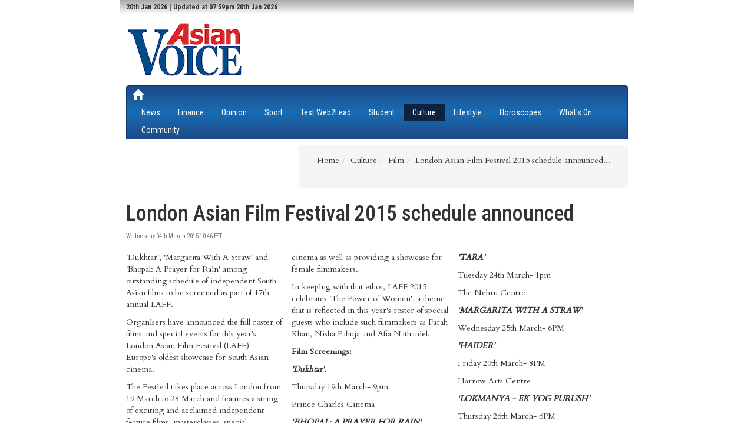

--- FILE ---
content_type: text/html; charset=UTF-8
request_url: https://www.asian-voice.com/Culture/Film/London-Asian-Film-Festival-2015-schedule-announced
body_size: 5046
content:
<!DOCTYPE html><!--[if lt IE 9 ]><html class="unsupported-ie ie" lang="en_GB"><![endif]--><!--[if IE 9 ]><html class="ie ie9" lang="en_GB"><![endif]--><!--[if (gt IE 9)|!(IE)]><!--><html lang="en_GB"><!--<![endif]--><head><title>London Asian Film Festival 2015 schedule announced...</title><meta http-equiv="Content-Type" content="text/html; charset=utf-8"><meta name="author" content="ABPL"><meta name="copyright" content="ABPL"><meta name="description" content="Organisers have announced the full roster of films and special events for this year&amp;#039;s London Asian Film Festival (LAFF) - Europe&amp;#039;s oldest showcase for South Asian cinema."><meta name="keywords" content=""><meta name="viewport" content="width=device-width, initial-scale=1"><link rel="Home" href="/"><link rel="Index" href="/"><link rel="Search" href="/search" title="Search"><meta property="og:title" content="London Asian Film Festival 2015 schedule announced..." /><meta itemprop="name" content="London Asian Film Festival 2015 schedule announced..."><link rel="icon" href="/bundles/core/images/favicon.ico?vaef1" type="image/x-icon"><link rel="shortcut icon" href="/bundles/core/images/favicon.ico?vaef1" type="image/x-icon"><script type="text/javascript">
function loadCss(src) {
var a = document.getElementsByTagName('script')[0];
var s = document.createElement('link');
s.rel = "stylesheet";
s.type = "text/css";
s.href = src;
a.parentNode.insertBefore(s,a);
};
</script><link rel="stylesheet" type="text/css" href="/css/a764262.css?vaef1"/><script type="text/javascript">var YUI3_config = {base: "/extension/ezjscore/design/standard/lib/yui/3.12.0/build/", modules: {}, combine: false};</script><script src="https://cdnjs.cloudflare.com/polyfill/v2/polyfill.min.js"></script><script type="text/javascript">
(function(src){
var a,x,g,y=src.length;
g = document.getElementsByTagName('script')[0];
for (x=0;x<y;x++) {
a=document.createElement('script');a.async=a.defer=true;a.src=src[x];g.parentNode.insertBefore(a,g);
};
}(["/js/d0c6d4b.js?vaef1","https://s7.addthis.com/js/300/addthis_widget.js"]));
(function(i,s,o,g,r,a,m){i['GoogleAnalyticsObject']=r;i[r]=i[r]||function(){
	(i[r].q=i[r].q||[]).push(arguments)},i[r].l=1*new Date();a=s.createElement(o),
	m=s.getElementsByTagName(o)[0];a.async=1;a.src=g;m.parentNode.insertBefore(a,m)
})(window,document,'script','https://www.google-analytics.com/analytics.js','ga');
ga('create', 'UA-737083-11', 'auto');
ga('send', 'pageview');
</script></head><body class="asianvoice"><div class="asianvoice wrapper" id="site-wrapper"><div class="d-flex"><div class="site-canvas"><div class="skyscraper-ad skyscraper-ad--left"><div
        id="div-gpt-ad-1-0"
        class="abpl-ad dfp-inner"
        data-slot="Skyscraper"
        data-side="left"
        data-placement="skyscraper_left"
        data-site="Asianvoice"
    ></div></div><div class="skyscraper-ad skyscraper-ad--right"><div
        id="div-gpt-ad-2-0"
        class="abpl-ad dfp-inner"
        data-slot="Skyscraper"
        data-side="right"
        data-placement="skyscraper_right"
        data-site="Asianvoice"
    ></div></div><div class='av-page-header'><div class='container'><div class="row"><div class="col-md-12"><ul class='list-inline' style='max-height:32px;'><li>	<h6 class='social-date'>
		20th Jan 2026 | Updated at 07:59pm 20th Jan 2026
	</h6>
</li><li class='social-links'></li></ul></div></div></div></div><!-- page header spacer --><div class="container"><div class="av-break-10">&nbsp;</div></div><div class='container'><!-- Masthead --><div class="masthead"><div class="row"><div class="col-md-4 col-lg-4"><a href="/"><img src="/bundles/core/images/AsianVoice-Logo.png?vaef1" width="200" height="100"></a></div><div class="col-lg-8 col-md-12 col-sm-12 col-xs-12 visible-md visible-lg visible-sm visible-xs"><div
				id="div-gpt-ad-1485796792103-0"
				class="abpl-ad dfp-inner leaderboard"
				data-site="Asianvoice"
				data-slot="Leaderboard"
				data-placement="home_leader"
			></div></div></div></div><div class="av-break-10"></div><!-- Top navbar --><div class="navbar navbar-default " role="navigation"><div class="navbar-header pull-left"><a class="navbar-brand " href="/"><span class="glyphicon glyphicon-home"></span></a></div><div class="navbar-header pull-right"><button type="button" class="navbar-toggle" data-toggle="collapse" data-target="#bs-example-navbar-collapse-1"><span class="sr-only">
				Toggle navigation</span><span class="glyphicon glyphicon-th-list"></span></button></div><div class="collapse navbar-collapse" id="bs-example-navbar-collapse-1"><ul class="nav navbar-nav"><li ><a href="https://www.asian-voice.com/News">News</a></li><li ><a href="https://www.asian-voice.com/Finance">Finance</a></li><li ><a href="https://www.asian-voice.com/Opinion">Opinion</a></li><li ><a href="https://www.asian-voice.com/Sport">Sport</a></li><li ><a href="https://www.asian-voice.com/Test-Web2Lead">Test Web2Lead</a></li><li ><a href="https://www.asian-voice.com/Student">Student</a></li><li class="active"><a href="https://www.asian-voice.com/Culture">Culture</a></li><li ><a href="https://www.asian-voice.com/Lifestyle">Lifestyle</a></li><li ><a href="https://www.asian-voice.com/Horoscopes">Horoscopes</a></li><li ><a href="https://www.asian-voice.com/What%27s-On">What&#039;s On</a></li><li ><a href="https://www.asian-voice.com/Community">Community</a></li></ul></div></div><!-- Subnav bar --><div class="av-break-10"></div></div><div class="breadcrumbs"><div class="container"><ul class="pull-right breadcrumb"><ul id="wo-breadcrumbs" class="breadcrumb" itemscope itemtype="http://data-vocabulary.org/Breadcrumb"><li><a href="/" itemprop="url"><span itemprop="title">Home</span></a><span class='separator'></span></li><li itemprop="child"><a href="https://www.asian-voice.com/Culture" itemprop="url"><span itemprop="title">Culture</span></a><span class='separator'></span></li><li itemprop="child"><a href="https://www.asian-voice.com/Culture/Film" itemprop="url"><span itemprop="title">Film</span></a><span class='separator'></span></li><li itemprop="child"><span itemprop="title">London Asian Film Festival 2015 schedule announced...</span></li></ul></ul></div></div><div class="container content"><div class="row"><div class="col-lg-8 col-md-8 col-sm-6 col-xs-12 asian-lhs"><div class="row"><div class="col-xs-12 main-article"><h1 class="article-title"><span class="ezstring-field">London Asian Film Festival 2015 schedule announced</span></h1><h3 class="article-subtitle"><span class="ezstring-field"></span></h3><h5><small>
							Wednesday 04th March 2015 10:46 EST
						</small></h5><div class="av-break-10">&nbsp;</div><div class="article av-body"><div class="ezxmltext-field"><p align="left">'Dukhtar', 'Margarita With A Straw' and 'Bhopal: A Prayer for Rain' among outstanding schedule of independent South Asian films to be screened as part of 17th annual LAFF.</p><p>Organisers have announced the full roster of films and special events for this year's London Asian Film Festival (LAFF) - Europe's oldest showcase for South Asian cinema.</p><p>The Festival takes place across London from 19 March to 28 March and features a string of exciting and acclaimed independent feature films, masterclasses, special screenings, debates and the Festival's celebrated short films competition.</p><p>This year's Festival highlights include critically acclaimed films such as 'Margarita With A Straw', 'Bhopal - A Prayer for Rain', 'Dukhtar', 'Rang Rasiya' and 'The World Before Her'.</p><p> The 17th edition London Asian Film Festival is once again organised by Tongues on Fire, which has built an unparalleled reputation for promoting independent cinema as well as providing a showcase for female filmmakers.</p><p>In keeping with that ethos, LAFF 2015 celebrates 'The Power of Women', a theme that is reflected in this year's roster of special guests who include such filmmakers as Farah Khan, Nisha Pahuja and Afia Nathaniel.  </p><p><strong>Film Screenings:</strong></p><p><em><strong>'Dukhtar'.</strong></em><strong> </strong></p><p>Thursday 19th March- 9pm</p><p>Prince Charles Cinema</p><p><em>'<strong>BHOPAL: A PRAYER FOR RAIN'. </strong></em></p><p>Saturday 28th March- 3pm</p><p>Mayfair Hotel </p><p><strong><em>'THE WORLD BEFORE HER'</em></strong></p><p>Sunday 22nd March- 2pm</p><p>School of Oriental and African Studies</p><p><em>'<strong>RANG RASIYA'</strong></em></p><p>Monday 23rd March- 6:15pm</p><p>The Nehru Centre </p><p><strong><em>'TARA'</em></strong></p><p>Tuesday 24th March- 1pm</p><p>The Nehru Centre</p><p><em>'<strong>MARGARITA WITH A STRAW'</strong></em></p><p>Wednesday 25th March- 6PM</p><p><strong><em>'HAIDER'</em></strong></p><p>Friday 20th March- 8PM</p><p>Harrow Arts Centre</p><p><em>'<strong>LOKMANYA - EK YOG PURUSH'</strong></em></p><p>Thursday 26th March- 6PM</p><p>The Nehru Centre </p><p align="left"> <strong><em>'ZINDA BHAAG'</em></strong></p><p align="left">Friday 27th March- 6PM</p><p align="left">Prince Charles Cinema</p><p>For more special events and screenings, visit <u>www.tonguesonfire.com</u></p></div><div class="gallery-page"><div class="row margin-bottom-20"><div class="col-md-3 col-sm-6"><a class="thumbnail fancybox-button zoomer" data-rel="fancybox-button" title="London Asian Film Festival" href="https://www.asian-voice.com/var/ezdemo_site/storage/images/asian-voice/volumes/2015/14-march-2015/london-asian-film-festival-2015-schedule-announced/london-asian-film-festival/118241-1-eng-GB/London-Asian-Film-Festival.jpg"><span class="overlay-zoom"><img class="img-responsive" src="https://www.asian-voice.com/var/ezdemo_site/storage/images/_aliases/gallery_thumb/asian-voice/volumes/2015/14-march-2015/london-asian-film-festival-2015-schedule-announced/london-asian-film-festival/118241-1-eng-GB/London-Asian-Film-Festival.jpg" alt=""/><span class="zoom-icon"></span></span></a></div></div></div><ul class="category"><li><a href="https://www.asian-voice.com/Culture">Culture</a></li><li><a href="https://www.asian-voice.com/Culture/Film">Film</a></li></ul></div></div></div><hr class='av'/><div id="disqus_thread"></div><script type="text/javascript">
	var	disqus_shortname	= 'asianvoice',
				disqus_identifier	= 'fea7ac1f81c03eeabd3ae2ff6e4601b8',
		disqus_title		= 'London Asian Film Festival 2015 schedule announced...',
		disqus_url			= window.location.origin + '/content/view/full/10930'
		;
		(function() {
		var dsq = document.createElement('script'); dsq.type = 'text/javascript'; dsq.async = true;
		dsq.src = '//' + disqus_shortname + '.disqus.com/embed.js';
		(document.getElementsByTagName('head')[0] || document.getElementsByTagName('body')[0]).appendChild(dsq);
		})();
</script><noscript>Please enable JavaScript to view the <a href="http://disqus.com/?ref_noscript">comments powered by Disqus.</a></noscript><a href="http://disqus.com" class="dsq-brlink">comments powered by <span class="logo-disqus">Disqus</span></a></div><div class="col-lg-4 col-md-4 col-sm-6 col-xs-12 asian-rhs"><div class="row hidden-xs"><div class="search"><form class="navbar-form" role="search" action="/search"><div class="input-group"><input class="form-control" placeholder="Search" name="q" id="search-term" type="text"><div class="input-group-btn"><button class="btn btn-default" type="submit"><span class="glyphicon glyphicon-search"></span></button></div></div></form></div></div><div class="av-break-10"></div><div class="row hidden-xs"><div class="mpu dfp-block"><div
			id="div-gpt-ad-a9b5d26a664328fbf58e9d03e0668ec8-0"
			class="abpl-ad dfp-inner"
			data-placement="div-gpt-ad-1488458612395-1"			data-slot="MPU"
			data-site="Asianvoice"
		></div></div></div><div class="av-break-10"></div><div class="margin-bottom-30"><p><div class="ezxmltext-field"><center><a href="https://www.abplgroup.com/Publications/Asian-Voice"><img src="https://www.abplgroup.com/var/ezdemo_site/storage/images/media/images/av-epaper/1393388-1-eng-GB/AV-Epaper_large.jpg"></a></center><br><div  style="background-color:#36b2f9; height:85px;padding:5px;"><center><a href="/About/Newsletter-sign-up"><button class="btn-u btn-u-sm rounded btn-u-red" type="button">Sign up</button></a><font color="#ffffff"><br>to the free, weekly Asian Voice email newsletter</font></center></div></div></p></div><div class="av-break-10"></div><div class="row hidden-xs"><div class="mpu dfp-block"><div
			id="div-gpt-ad-f95bc6da0c80adb896b40f6255ced2e7-0"
			class="abpl-ad dfp-inner"
			data-placement="div-gpt-ad-1488458612395-2"			data-slot="MPU"
			data-site="Asianvoice"
		></div></div></div><div class="av-break-10"></div><div class="av-break-10"></div><div class="row"><div class="hidden-xs"><a
			class="twitter-timeline" 
			width="300"
			href="https://twitter.com/AsianVoiceNews"
			data-widget-id="519079700765765632"
			data-screen-name="AsianVoiceNews"
		>Tweets by @AsianVoiceNews</a></div><script>!function(d,s,id){var js,fjs=d.getElementsByTagName(s)[0],p=/^http:/.test(d.location)?'http':'https';if(!d.getElementById(id)){js=d.createElement(s);js.id=id;js.src=p+"://platform.twitter.com/widgets.js";fjs.parentNode.insertBefore(js,fjs);}}(document,"script","twitter-wjs");</script></div><div class="row"></div></div></div></div><script type="text/javascript" async defer src="/js/e67fb3c.js?vaef1"></script></div></div></div><div class='av-page-footer'><hr/></div><div class='av-page-footer av-corporate'><div class='container'><div class='row'><div class="col-sm-2 col-md-1"><h4><a href='/About/ABPL'>About Us</a></h4></div><div class="col-sm-2 col-md-1"><h4><a href='/About/Newsletter-sign-up'>Newsletter</a></h4></div><div class="col-sm-2 col-md-1"><h4><a href='/About/Contact-Us'>Contact Us</a></h4></div><div class="col-sm-2 col-md-1"><h4><a href='/About/Subscribe'>Subscribe</a></h4></div><div class="col-sm-2 col-md-1"><h4><a href='/About/Advertise'>Advertise</a></h4></div><div class="col-sm-2 col-md-1"><h4><a href='/About/Privacy-Policy'>Privacy</a></h4></div><div class="col-sm-2 col-md-1"><h4><a href='/About/Terms-of-Service'>Terms</a></h4></div></div><div class='row'><div class='col-md-10'><h5>&copy; 2026 Asian Business Publications Ltd. All Rights Reserved.</h5></div><div class='col-md-2'></div></div></div></div><script defer src="https://static.cloudflareinsights.com/beacon.min.js/vcd15cbe7772f49c399c6a5babf22c1241717689176015" integrity="sha512-ZpsOmlRQV6y907TI0dKBHq9Md29nnaEIPlkf84rnaERnq6zvWvPUqr2ft8M1aS28oN72PdrCzSjY4U6VaAw1EQ==" data-cf-beacon='{"version":"2024.11.0","token":"9333ee24da56453186b087524b65b418","r":1,"server_timing":{"name":{"cfCacheStatus":true,"cfEdge":true,"cfExtPri":true,"cfL4":true,"cfOrigin":true,"cfSpeedBrain":true},"location_startswith":null}}' crossorigin="anonymous"></script>
</body></html>

--- FILE ---
content_type: text/html; charset=utf-8
request_url: https://www.google.com/recaptcha/api2/aframe
body_size: 268
content:
<!DOCTYPE HTML><html><head><meta http-equiv="content-type" content="text/html; charset=UTF-8"></head><body><script nonce="ZFHZwSqlnRcqh5AxjGcA_Q">/** Anti-fraud and anti-abuse applications only. See google.com/recaptcha */ try{var clients={'sodar':'https://pagead2.googlesyndication.com/pagead/sodar?'};window.addEventListener("message",function(a){try{if(a.source===window.parent){var b=JSON.parse(a.data);var c=clients[b['id']];if(c){var d=document.createElement('img');d.src=c+b['params']+'&rc='+(localStorage.getItem("rc::a")?sessionStorage.getItem("rc::b"):"");window.document.body.appendChild(d);sessionStorage.setItem("rc::e",parseInt(sessionStorage.getItem("rc::e")||0)+1);localStorage.setItem("rc::h",'1768957217199');}}}catch(b){}});window.parent.postMessage("_grecaptcha_ready", "*");}catch(b){}</script></body></html>